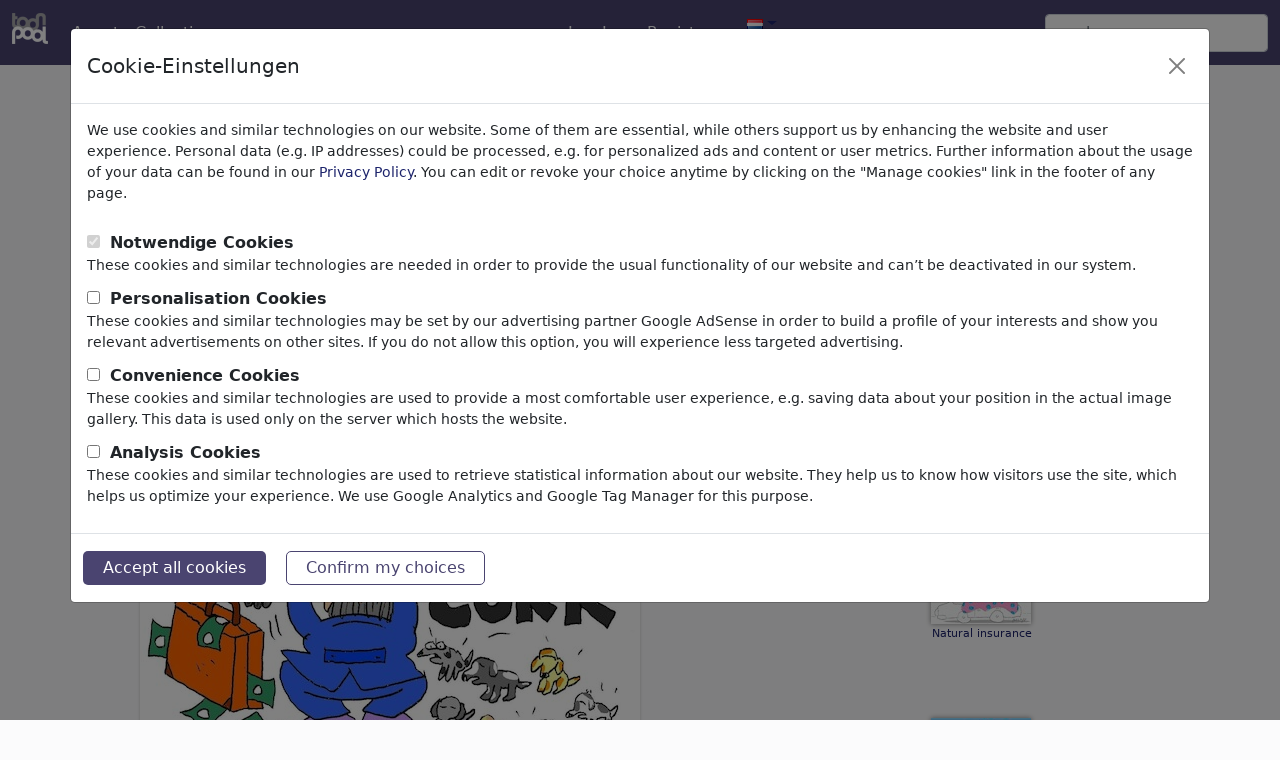

--- FILE ---
content_type: text/html; charset=UTF-8
request_url: https://nl.toonpool.com/cartoons/value%20added%20tax_422254
body_size: 6122
content:
<!DOCTYPE html PUBLIC "-//W3C//DTD XHTML 1.0 Strict//EN" "http://www.w3.org/TR/xhtml1/DTD/xhtml1-strict.dtd">
<html xmlns="http://www.w3.org/1999/xhtml" xml:lang="en" lang="en">
<head>
      <meta http-equiv="Content-Type" content="text/html; charset=utf-8" /><meta http-equiv="content-language" content="nl" />
  <meta name="keywords" content="cartoon, value added tax, yasar kemal turan, value,added,tax, Politics" />
  <meta name="description" content="TOONPOOL Cartoons - value added tax by yasar kemal turan, tagged value, added, tax - Category Politics - rated 0.00 / 5.00" />
  <meta name="audience" content="general" />
  <link rel="alternate" type="application/rss+xml" title="Newest Cartoons" href="https://feeds.feedburner.com/Toonpool" />
  <link rel="alternate" type="application/rss+xml" title="yasar kemal turan's newest cartoons" href="/feeds/artists/yasar%20kemal%20turan" />
  <link rel="shortcut icon" href="/favicon.ico" /> 
  <meta name="viewport" content="width=device-width, initial-scale=1, shrink-to-fit=no">
  	<meta name="robots" content="index, follow" />
	<link rel="canonical" href="https://tr.toonpool.com/cartoons/value%20added%20tax_422254" />
  
      <title>value added tax van yasar kemal turan | Politics Cartoon | TOONPOOL</title>
    
<link rel="preload" href="/misc/d80150ba/main.css" as="style" onload="this.onload=null;this.rel='stylesheet'">
<noscript><link rel="stylesheet" href="/misc/d80150ba/main.css"></noscript>
<link rel="preload" href="/misc/d80150ba/bootstrap-5.1.3-dist/css/bootstrap.min.css" as="style" onload="this.onload=null;this.rel='stylesheet'">
<noscript><link href="/misc/d80150ba/bootstrap-5.1.3-dist/css/bootstrap.min.css" rel="stylesheet" integrity="sha384-1BmE4kWBq78iYhFldvKuhfTAU6auU8tT94WrHftjDbrCEXSU1oBoqyl2QvZ6jIW3" crossorigin="anonymous"></noscript>
<link rel="preload" href="/misc/d80150ba/jquery.bxslider.min.css" as="style" onload="this.onload=null;this.rel='stylesheet'">
<noscript><link rel="stylesheet" href="/misc/d80150ba/jquery.bxslider.min.css"></noscript>

<script src="/misc/js/jquery-3.6.0.min.js" type="text/javascript" defer></script>
<script src="/misc/js/jquery.bxslider.js" type="text/javascript" defer></script>

<script type="text/javascript" src="/misc/d80150ba/js/languages/2/all.js" defer></script>

<script src="/misc/d80150ba/bootstrap-5.1.3-dist/js/bootstrap.bundle.min.js" integrity="sha384-ka7Sk0Gln4gmtz2MlQnikT1wXgYsOg+OMhuP+IlRH9sENBO0LRn5q+8nbTov4+1p" crossorigin="anonymous" defer></script>
  <style type="text/css">
    #content_general { background-color: transparent; border: none; }
    .content { padding: 0; margin-top: -2px; }
  </style>
    <script type="text/javascript">//<![CDATA[
    function checkCommentData() {
      var noerror = true;
      document.getElementById('feedback').innerHTML = "";

      if (document.getElementById('post_text').value == '') {
        noerror = false;
      }
      if (document.getElementById('userC').value == '') {
        noerror = false;
      }
      if (document.getElementById('emailC').value == '') {
        noerror = false;
      }
      if (!checkEmail(document.getElementById('emailC').value)) {
        document.getElementById('feedback').innerHTML += "emailaddress not valid.<br>";
        noerror = false;
      }
      if (!noerror) {
        document.getElementById('feedback').innerHTML += "Please fill in all fields.<br>";
      }
      return noerror;
    }
    function addToCollection(cid) {
      if (cid > 0) {
        ajax.doRequest('/calls/collectionAjax.php?cid='+cid+'&page=gallery_edit&action=add&imageid=422254',false);
      }
    }
    var limited = {};
    function selectMenu(index) {
      var s = ''; 
      if (index == 0) {
        s += '<div class="selected_SI" style="border-left:1px solid #F0F1FA;">Opmerkingen. (0)</div>';
      } else {
        s += '<a class="desel_SI" style="border-left:1px solid #F0F1FA;" href="javascript:void(selectMenu(0));" title="Opmerkingen.">Opmerkingen. (0)</a>';
      }
      if (index == 2) {
        s += '<div class="selected_SI" style="border-left:1px solid #F0F1FA;">Meer van deze kunstenaar yasar kem...</div>';
      } else {
        s += '<a class="desel_SI" style="border-left:1px solid #F0F1FA;" href="javascript:void(selectMenu(2));" title="Meer van deze kunstenaar yasar kemal turan">Meer van deze kunstenaar yasar kem...</a>';
      }
      s += '<div class="cls"></div>';
      $('reiter_menu').innerHTML = s;
      $('img_comments').style.display = (index == 0) ? '' : 'none';
      $('more_of_this').style.display = (index == 2) ? '' : 'none';
    }
  //]]>
  </script>
</head>
<body onload="ajaxnavi.init();">
<nav class="navbar navbar-expand-md fixed-top" aria-label="Fourth navbar example">
    <div class="container-fluid">
      <a class="navbar-brand" href="/">
        <img id="top" src="/misc/pics/icons/header/logo.png" alt="toonpool logo" style="width:36px;height:31px;" />
      </a>
      <button class="navbar-toggler" type="button" data-bs-toggle="collapse" data-bs-target="#navbarsExample04" aria-controls="navbarsExample04" aria-expanded="false" aria-label="Toggle navigation">
        <span class="navbar-toggler-icon"></span>
      </button>

      <div class="collapse navbar-collapse" id="navbarsExample04">
        <ul class="navbar-nav me-auto mb-2 mb-md-0">
          <li class="nav-item">
            <a class="nav-link active" aria-current="page" onclick="window.open(this.href); return false;" href="/toonagent/">Agent</a>
          </li>
          <li class="nav-item">
            <a class="nav-link active" aria-current="page" href="/collection.php">Collecties</a>
          </li>     
          <li class="nav-item dropdown">
            <a class="nav-link dropdown-toggle" href="#" id="dropdown04" data-bs-toggle="dropdown" aria-expanded="false">meer</a>
            <ul class="dropdown-menu" aria-labelledby="dropdown04">
              <li><a class="dropdown-item" href="/community.php">Community</a></li>
              <li><a class="dropdown-item" href="/userlist.php">Leden</a></li>
              <li><a class="dropdown-item" href="/prosearch.php">Pro Search</a></li>
              <li><a class="dropdown-item" href="/faq.php?page=help">Help</a></li>
            </ul>
          </li>
        </ul>

        <ul class="navbar-nav me-auto mb-2 mb-md-0">

          <!--<li class="nav-item dropdown whereisit">-->
              
                        <li class="nav-item dropdown">
            <a class="nav-link dropdown-toggle" href="#" id="dropdown04" data-bs-toggle="dropdown" aria-expanded="false">Log In</a>
            <ul class="dropdown-menu" aria-labelledby="dropdown04">
              <li>
                <form id="login_form" action="/login.php" method="post" onsubmit="$('passHashHeader').value = hex_sha1($('passHeader').value);$('passHeader').value = '';">
                  <input id="user_input" class="input0" name="user" type="text" size="18" placeholder="gebruikersnaam" /><br />
                  <input id="passHeader" class="input0" name="pass" type="password" size="18" placeholder="wachtwoord" /><br />
                  <input name="passHash" type="hidden" value="" id="passHashHeader" />
                  <input type="submit" value="Log In" />
                  <br /><br />
                </form>
              </li>
              <li><a class="dropdown-item" href="info?info=login_failed">Password lost?</a></li>
            </ul>
          </li>
          <li class="nav-item">
            <a class="nav-link active" aria-current="page" href="/register.php">Registreren</a>
          </li>              <li class="nav-item dropdown">
                <a class="dropdown-toggle" href="#" id="dropdown04" data-bs-toggle="dropdown" aria-expanded="true"><img alt="nederlands" src="/misc/pics/flags/more/nl.gif" id="box_language"/></a><ul class="dropdown-menu" aria-labelledby="dropdown04"><li><a class="dropdown-item" href="https://www.toonpool.com/cartoons/value%20added%20tax_422254">english <img src="/misc/pics/flags/more/gb.gif" alt="english" /></a></li><li><a class="dropdown-item" href="https://fr.toonpool.com/cartoons/value%20added%20tax_422254">français <img src="/misc/pics/flags/more/fr.gif" alt="français" /></a></li><li><a class="dropdown-item" href="https://de.toonpool.com/cartoons/value%20added%20tax_422254">deutsch <img src="/misc/pics/flags/more/de.gif" alt="deutsch" /></a></li><li><a class="dropdown-item" href="https://nl.toonpool.com/cartoons/value%20added%20tax_422254">nederlands <img src="/misc/pics/flags/more/nl.gif" alt="nederlands" /></a></li><li><a class="dropdown-item" href="https://es.toonpool.com/cartoons/value%20added%20tax_422254">español <img src="/misc/pics/flags/more/es.gif" alt="español" /></a></li><li><a class="dropdown-item" href="https://tr.toonpool.com/cartoons/value%20added%20tax_422254">türkçe <img src="/misc/pics/flags/more/tr.gif" alt="türkçe" /></a></li><li><a class="dropdown-item" href="https://el.toonpool.com/cartoons/value%20added%20tax_422254">Ελληνικά <img src="/misc/pics/flags/more/gr.gif" alt="Ελληνικά" /></a></li><li><a class="dropdown-item" href="https://it.toonpool.com/cartoons/value%20added%20tax_422254">italiano <img src="/misc/pics/flags/more/it.gif" alt="italiano" /></a></li></ul>              </li>

              
          <!--</li>-->
        </ul>

        <form action="/gallery.php" method="get">
          <input type="hidden" name="search_artist" value="1" />  
          <input class="form-control" type="text" id="search_qi" name="search_qi" placeholder="zoeken" aria-label="Search">

          <!--<button class="btn btn-outline-success my-2 my-sm-0" type="submit">Search</button>-->
        </form>
      </div>
    </div>
  </nav>

<div id="non_footer_general"  class="container">
<div id="content_general">
        <div id="content_center">
          <a class="scrollToTop" id="btn-back-to-top" href="#top">▲</i></a>
          <div class="content">
  
    <div id="strangerTeaser" class="infobox">
    <h3>Welcome to <a href="/">toonpool.com</a>,</h3><br/>
    world's largest community for cartoons, caricatures and fun drawings.<br/>
    <h3><a href="/">Browse</a> 404338 artworks, <a href="/shop.php">discover</a> unique items.</h3>
  </div>
  
  <div class="row">
    <div class="siContent col-md-9">
      <div class="siNaviBox"><a class="siNaviArrow" href="/cartoons/Seine%20Lordschaft_422252" onclick="setcookie('1_search=Newest');"><img src='/misc/pics/icons/navirechts.gif' alt="right" /></a><a class="siNaviArrow" href="/cartoons/lexatoon%20fr%C3%BChes%20v%C3%B6geln_422255" onclick="setcookie('-1_search=Newest');"><img src='/misc/pics/icons/navilinks.gif' alt="left" /></a><span><a href="/">Cartoons</a> » <a href="/Newest_gallery">Nieuwste cartoons</a></span><div class="cls"></div></div>      <div id="bubbleDiv">
        <a class="a_img" href="javascript:void(img9.show());">
          <img id="mainImage" src="/user/18189/files/value_added_tax_4222545.jpg" title="value added tax (medium)" alt="Cartoon: value added tax (medium) by yasar kemal turan tagged value,added,tax" />
        </a>
      </div>
      
      <h3 class="siTitle">value added tax</h3>
      <span class="siViews" title="aantal keren">#422254 / aantal keren</span>
      <div class="cls"></div>

      <div class="siUserRatingRow row">
        <div class="siUser col-sm-7">
          <a class="a_img" href="/artists/yasar%20kemal%20turan_18189"><img src='/user/18189/avatar/avatarK.jpg' alt='yasar kemal turan' title="yasar kemal turan's avatar" /></a>      
          van <a href="/artists/yasar%20kemal%20turan_18189">yasar kemal turan</a>
          <br />op March 17, 2023        </div>
        <div id="img_edit" class="userAction siAction cls col-sm-5">
          <div id="ratingTD">
            <a class="a_img" href="/register.php"><img src="/misc/pics/icons/like.gif" alt="rating-star" title="log in om te beoordelen" /> 0</a><br /><span>Applause</span>          </div>
          <div>
  <a class="a_img" href="/register.php"><img src="/misc/pics/icons/favorite.gif" alt="favorite" /></a><br />
  <span>Favoriet</span>
</div>
<div>
  <a class="a_img" href="/register.php"><img src="/misc/pics/icons/reportspam.gif" alt="report spam" /></a><br />
  <span>Melden</span>
</div>
        </div>
      </div>
      


      <div class="siText cls">
        <p>value added tax</p>
        <p class="siTags">
          <a class="aTag" href="/category_gallery_Politics_2"><b>Politics</b></a>
          </p>
        <p class="siTags"><a class="aTag" href="/tag_gallery_value">value</a><a class="aTag" href="/tag_gallery_added">added</a><a class="aTag" href="/tag_gallery_tax">tax</a></p>
      </div>
                        <div class="divider"></div>
      
      <div class="siCollPort">
                      </div>
      
      
    <div class="comments-section">
      <div id="img_comments" class="si_comments comment_content borderTop cls">
        <h4 id="comments">Opmerkingen. <span class="small">(0)</span></h4>
                              <a class="a_buttonInline" href="/register.php">
                    Opmerkingen toevoegen.</a>
        
        <span id="commentNAVI1" class="gal_navi comment_navi">&nbsp;</span>
        <div id="commentSPAN">
                  </div>
        <span id="commentNAVI2" class="gal_navi comment_navi" style="display:none;">
          &nbsp;        
          <br />
          <br />
        </span>
                <div id="new_post"></div>
      </div>
          </div><!--siComments-->
      
    </div><!--siContent-->
  
    <div class="siSidebar col-md-3">
                    
    
          

              <div class="siMoreThumbs siSideBox">
          <h4>Meer van deze kunstenaar <a href="/artists/yasar%20kemal%20turan_18189">yasar kemal turan</a></h4><br />
          <div class="thumb">
  <a class="small" href="/cartoons/Natural%20insurance_298279">
    <img class="thumbImg" style="width:100px; height:84px; left: 7px;" title="Natural insurance (small)" alt="Cartoon: Natural insurance (small) by yasar kemal turan tagged natural,insurance" onclick="setcookie('user=18189');" src="/user/18189/thumbs/natural_insurance_298279.jpg" />
    <br>
    <span>Natural insurance <!----></span>
  </a>
</div><div class="thumb">
  <a class="small" href="/cartoons/Turgay%20Seren_273051">
    <img class="thumbImg" style="width:100px; height:74px; left: 7px;" title="Turgay Seren (small)" alt="Cartoon: Turgay Seren (small) by yasar kemal turan tagged turgay,seren" onclick="setcookie('user=18189');" src="/user/18189/thumbs/turgay_seren_273051.jpg" />
    <br>
    <span>Turgay Seren <!----></span>
  </a>
</div><div class="thumb">
  <a class="small" href="/cartoons/hardihood_335127">
    <img class="thumbImg" style="width:100px; height:72px; left: 7px;" title="hardihood (small)" alt="Cartoon: hardihood (small) by yasar kemal turan tagged hardihood" onclick="setcookie('user=18189');" src="/user/18189/thumbs/hardihood_335127.jpg" />
    <br>
    <span>hardihood <!----></span>
  </a>
</div>          <div class="cls"></div>
        </div>
       
          </div><!--siSidebar-->
  </div><!--row-->
  
  <div class="cls"></div>

  

  
  
  
  <!-- showImg Left Top Skyscraper -->
<div style="position: absolute; top: 280px; left: 24px;">

</div>
  <div style="clear:both;"></div>
  
    </div>
  </div>
  <div class="cls"></div>
</div>
</div>
<div id="footer_general">
  <div class="container">
    <div id="footer_content" class="bg1 padding_content row justify-content-center">
      <ul class="col-md-3 col-6">
        <li><h4>Service</h4></li>
        <li><a onclick="window.open(this.href); return false;" href="/toonagent/">ToonAgent</a></li>
        <li><a href="/faq.php?page=help">help</a></li>
        <li><a href="/faq.php?page=faq">FAQ</a></li>
        <li><a href="/toonservices.php">Daily Toon</a></li>
      </ul>
      
      <ul class="col-md-3 col-6">
        <li><h4>Over ons</h4></li>
        <li><a href="/faq.php?page=impressum" class="footer_link">Over ons</a></li>
        <li><a href="/faq.php?page=contact" class="footer_link">Contact</a></li>
        <li><a href="/faq.php?page=terms" class="footer_link">Gebruiksvoorwaarden</a></li>
        <li><a href="/faq.php?page=privacy" class="footer_link">Privacybeleid</a></li>
        <li><a href="/" class="footer_link" data-bs-toggle="modal" data-bs-target="#privacyModal">Manage cookies</a></li>      </ul>
      
      <ul class="col-md-3 col-6">
        <li><h4>Community</h4></li>
        <li><a href="/community.php">Community</a></li>
        <li><a href="/prosearch.php">Pro Search</a></li>
        <li><a href="/collection.php">Collecties</a></li>
        <li><a href="/register.php">Registreren</a></li>
      </ul>
      
      <ul class="col-md-3 col-6">
        <li><h4>Social</h4></li>
        <li><a title="toonpool.com Blog" onclick="window.open(this.href); return false;" href="//blog.toonpool.com/">Blog</a></li>
        <li><a title="toonpool.com on facebook" onclick="window.open(this.href); return false;" href="https://www.facebook.com/pages/Berlin/toonpool/120543881786">facebook</a></li>
        <li><a href="http://feeds.feedburner.com/Toonpool">RSS-Feed</a></li>
        <li><a title="toonpool.com on twitter" onclick="window.open(this.href); return false;" href="https://twitter.com/toonpool">twitter</a></li>
      </ul>
    </div>  
  </div>
  <div class="footer_copyright">Copyright © 2007-2026 toonpool.com GmbH</div>
</div>
<div id="layer_holder"></div>

<div class="modal fade" id="privacyModal" tabindex="-1" aria-labelledby="privacyModalLabel" aria-hidden="true">
    <div class="modal-dialog modal-xl">
        <div class="modal-content">
            <div class="modal-header">
                <h5 class="modal-title" id="privacyModalLabel">Cookie-Einstellungen</h5>
                <button type="button" class="btn-close" data-bs-dismiss="modal" aria-label="Close" id="privacyModalClose"></button>
            </div>
            <div class="modal-body">
                <p class="modal-copy">We use cookies and similar technologies on our website. Some of them are essential, while others support us by enhancing the website and user experience. Personal data (e.g. IP addresses) could be processed, e.g. for personalized ads and content or user metrics. Further information about the usage of your data can be found in our <a href="/faq.php?page=privacy">Privacy Policy</a>. You can edit or revoke your choice anytime by clicking on the "Manage cookies" link in the footer of any page.</p>
                <form action="/privacy.php?action=store" method="post" id="privacySettings">
                                            <div>
                            <input id="required" name="required" type="checkbox" value="1" disabled checked>
                            <label for="required">Notwendige Cookies</label>
                        </div>
                        <div class="modal-copy">
                            These cookies and similar technologies are needed in order to provide the usual functionality of our website and can’t be deactivated in our system.                        </div>
                                            <div>
                            <input id="personalisation" name="personalisation" type="checkbox" value="1">
                            <label for="personalisation">Personalisation Cookies</label>
                        </div>
                        <div class="modal-copy">
                            These cookies and similar technologies may be set by our advertising partner Google AdSense in order to build a profile of your interests and show you relevant advertisements on other sites. If you do not allow this option, you will experience less targeted advertising.                        </div>
                                            <div>
                            <input id="comfort" name="comfort" type="checkbox" value="1">
                            <label for="comfort">Convenience Cookies</label>
                        </div>
                        <div class="modal-copy">
                            These cookies and similar technologies are used to provide a most comfortable user experience, e.g. saving data about your position in the actual image gallery. This data is used only on the server which hosts the website.                        </div>
                                            <div>
                            <input id="analytical" name="analytical" type="checkbox" value="1">
                            <label for="analytical">Analysis Cookies</label>
                        </div>
                        <div class="modal-copy">
                            These cookies and similar technologies are used to retrieve statistical information about our website. They help us to know how visitors use the site, which helps us optimize your experience. We use Google Analytics and Google Tag Manager for this purpose.                        </div>
                                    </form>
            </div>
            <div class="modal-footer">
                <button type="button" class="clickbutton" id="privacyAllButton">Accept all cookies</button>    
                <button type="button" class="clickbutton btn-outline-primary" id="privacyButton">Confirm my choices</button>
            </div>
        </div>
    </div>
</div>


<div id='layer_content'></div>

<script src="/misc/d80150ba/bootstrap-5.1.3-dist/js/bootstrap-extras.js" crossorigin="anonymous" defer></script>
<script type="text/javascript">//<![CDATA[
    window.onload = function() {
        window.ecard = new ecard(422254, '/user/18189/thumbs/value_added_tax_422254.jpg',
            '/user/18189/files/value_added_tax_4222545.jpg', '/calls/showImageAjax.php',
            'ajaxnavi.setHash(\'#\');', 'ecard', 0, false);
        window.img9 = new img9(18189, 'yasar kemal turan', 'value_added_tax_422254', 'value added tax', 'value,added,tax', 'img9', false);
        window.addfavorite = new favorite(422254, 'addfavorite');
        window.spam = new spam(422254, 'spam');
        window.trans = new trans(422254, 'value_added_tax_422254', 18189, 0, '<option value="2">Dutch</option><option value="3">English</option><option value="4">French</option><option value="5">German</option><option value="7">Spanish</option><option value="19">Chinese</option><option value="43">Portuguese</option><option value="0">----------</option><option value="11">Albanian</option><option value="12">Arabic</option><option value="13">Armenian</option><option value="14">Azerbaijani</option><option value="15">Belarusian</option><option value="16">Bengali</option><option value="17">Bosnian</option><option value="18">Bulgarian</option><option value="19">Chinese</option><option value="20">Croatian</option><option value="21">Czech</option><option value="1">Danish</option><option value="2">Dutch</option><option value="3">English</option><option value="22">Estonian</option><option value="23">Finnish</option><option value="4">French</option><option value="24">Georgian</option><option value="5">German</option><option value="60">Greek</option><option value="25">Hausa</option><option value="26">Hindi</option><option value="27">Hungarian</option><option value="28">Indonesian</option><option value="29">Irish</option><option value="6">Italian</option><option value="30">Japanese</option><option value="31">Javanese</option><option value="32">Kazakh</option><option value="33">Korean</option><option value="34">Kurdish</option><option value="35">Lithuanian</option><option value="36">Macedonian</option><option value="37">Malay</option><option value="38">Marathi</option><option value="39">Moldavian</option><option value="40">Norwegian</option><option value="41">Pashto</option><option value="42">Persian</option><option value="10">Polish</option><option value="43">Portuguese</option><option value="44">Romanian</option><option value="45">Russian</option><option value="46">Serbian</option><option value="47">Slovak</option><option value="48">Slovenian</option><option value="7">Spanish</option><option value="8">Swedish</option><option value="49">Tagalog</option><option value="50">Tamil</option><option value="51">Telugu</option><option value="52">Thai</option><option value="9">Turkish</option><option value="53">Ukrainian</option><option value="54">Urdu</option><option value="55">Uzbek</option><option value="56">Vietnamese</option><option value="57">Zulu</option><option value="58">other</option>', 'trans');
        window.serverTime = 1768815518;    }
</script>
</body>
</html>
